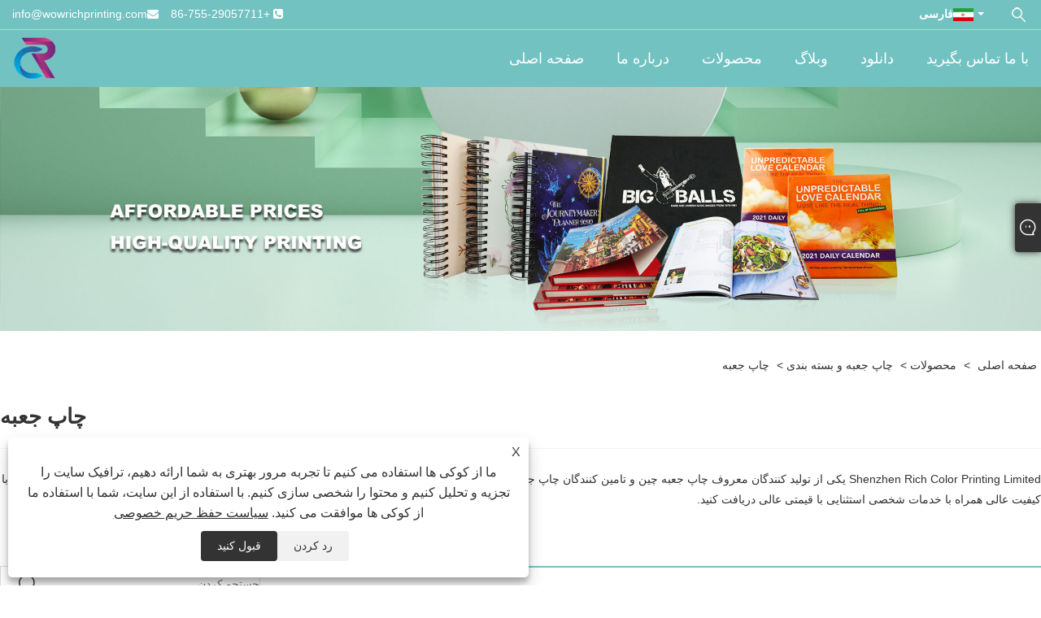

--- FILE ---
content_type: text/html; charset=utf-8
request_url: https://fa.printingrichcolor.com/box-printing
body_size: 10865
content:

<!DOCTYPE html>
<html lang="fa">
    <head>
        
<title>تولید کنندگان و تامین کنندگان چاپ جعبه چین - رنگ غنی</title>
<meta name="keywords" content="چاپ جعبه، تولید کنندگان، تامین کنندگان، عمده فروشی، کارخانه، سفارشی، چین، کیفیت، ارزان" />
<meta name="description" content="به عنوان یکی از تولید کنندگان و تامین کنندگان چاپ جعبه در چین، می توانید چاپ جعبه را از Rich Color خریداری کنید. ما بر تجربه و مهارت های حرفه ای تکیه خواهیم کرد تا محصولات با کیفیت و ارزان را به موقع به مشتریان ارائه دهیم. ما خدمات عمده فروشی و سفارشی ارائه می دهیم. برای بازدید از کارخانه ی ما خوش آمدید." />
<style>body{direction: rtl;}</style><link rel="shortcut icon" href="/upload/6504/20211119151913298390.ico" type="image/x-icon" />
<!-- Google tag (gtag.js) -->
<script async src="https://www.googletagmanager.com/gtag/js?id=G-CCJHQY6GDB"></script>
<script>
  window.dataLayer = window.dataLayer || [];
  function gtag(){dataLayer.push(arguments);}
  gtag('js', new Date());

  gtag('config', 'G-CCJHQY6GDB');
</script>
<link rel="dns-prefetch" href="https://style.trade-cloud.com.cn" />
<link rel="dns-prefetch" href="https://i.trade-cloud.com.cn" />
        <meta name="robots" content="index,follow">
        <meta name="distribution" content="Global" />
        <meta name="googlebot" content="all" />
        <meta property="og:type" content="product" />
        <meta property="og:url" content="http://fa.printingrichcolor.com/box-printing" />
        <meta property="og:title" content="چاپ، جعبه و بسته بندی، چاپ کاتالوگ چین - رنگ غنی" />
        <meta property="og:description" content="چاپ پلنر، جعبه و بسته بندی، چاپ کاتالوگ را از ریچ کالر خریداری کنید. شما می توانید از خرید محصولات از کارخانه ما مطمئن باشید و ما بهترین خدمات پس از فروش و تحویل به موقع را به شما ارائه خواهیم داد." />
        <meta property="og:site_name" content="چاپ رنگ غنی شنژن محدود" />
        <link href="http://fa.printingrichcolor.com/box-printing" rel="canonical" />
        
        
        <script type="application/ld+json">[
  {
    "@context": "https://schema.org/",
    "@type": "BreadcrumbList",
    "ItemListElement": [
      {
        "@type": "ListItem",
        "Name": "صفحه اصلی",
        "Position": 1,
        "Item": "https://fa.printingrichcolor.com/"
      },
      {
        "@type": "ListItem",
        "Name": "محصولات",
        "Position": 2,
        "Item": "https://fa.printingrichcolor.com/products.html"
      },
      {
        "@type": "ListItem",
        "Name": "چاپ جعبه و بسته بندی",
        "Position": 3,
        "Item": "https://fa.printingrichcolor.com/box-and-package-printing"
      },
      {
        "@type": "ListItem",
        "Name": "چاپ جعبه",
        "Position": 4,
        "Item": "https://fa.printingrichcolor.com/box-printing"
      }
    ]
  },
  {
    "@context": "https://schema.org/",
    "@type": "Product",
    "@id": "https://fa.printingrichcolor.com/custom-window-box-printing-for-children-s-book-and-plush-doll-set.html",
    "Name": "چاپ جعبه پنجره سفارشی برای کتاب کودک و مجموعه عروسک مخملی",
    "Image": "https://fa.printingrichcolor.com/upload/6504/custom-window-box-printing-for-children-s-book-and-plush-doll-set_234890.jpg",
    "Offers": {
      "@type": "AggregateOffer",
      "OfferCount": 1,
      "PriceCurrency": "USD",
      "LowPrice": 0.0,
      "HighPrice": 0.0,
      "Price": 0.0
    }
  }
]</script>
        <link rel="alternate" hreflang="en"  href="https://www.printingrichcolor.com/box-printing"/>
<link rel="alternate" hreflang="x-default"  href="https://www.printingrichcolor.com/box-printing"/>
<link rel="alternate" hreflang="es"  href="https://es.printingrichcolor.com/box-printing"/>
<link rel="alternate" hreflang="pt"  href="https://pt.printingrichcolor.com/box-printing"/>
<link rel="alternate" hreflang="ru"  href="https://ru.printingrichcolor.com/box-printing"/>
<link rel="alternate" hreflang="fr"  href="https://fr.printingrichcolor.com/box-printing"/>
<link rel="alternate" hreflang="ja"  href="https://ja.printingrichcolor.com/box-printing"/>
<link rel="alternate" hreflang="de"  href="https://de.printingrichcolor.com/box-printing"/>
<link rel="alternate" hreflang="vi"  href="https://vi.printingrichcolor.com/box-printing"/>
<link rel="alternate" hreflang="it"  href="https://it.printingrichcolor.com/box-printing"/>
<link rel="alternate" hreflang="nl"  href="https://nl.printingrichcolor.com/box-printing"/>
<link rel="alternate" hreflang="th"  href="https://th.printingrichcolor.com/box-printing"/>
<link rel="alternate" hreflang="pl"  href="https://pl.printingrichcolor.com/box-printing"/>
<link rel="alternate" hreflang="ko"  href="https://ko.printingrichcolor.com/box-printing"/>
<link rel="alternate" hreflang="sv"  href="https://sv.printingrichcolor.com/box-printing"/>
<link rel="alternate" hreflang="hu"  href="https://hu.printingrichcolor.com/box-printing"/>
<link rel="alternate" hreflang="ms"  href="https://ms.printingrichcolor.com/box-printing"/>
<link rel="alternate" hreflang="bn"  href="https://bn.printingrichcolor.com/box-printing"/>
<link rel="alternate" hreflang="da"  href="https://da.printingrichcolor.com/box-printing"/>
<link rel="alternate" hreflang="fi"  href="https://fi.printingrichcolor.com/box-printing"/>
<link rel="alternate" hreflang="hi"  href="https://hi.printingrichcolor.com/box-printing"/>
<link rel="alternate" hreflang="tl"  href="https://tl.printingrichcolor.com/box-printing"/>
<link rel="alternate" hreflang="tr"  href="https://tr.printingrichcolor.com/box-printing"/>
<link rel="alternate" hreflang="ga"  href="https://ga.printingrichcolor.com/box-printing"/>
<link rel="alternate" hreflang="ar"  href="https://ar.printingrichcolor.com/box-printing"/>
<link rel="alternate" hreflang="id"  href="https://id.printingrichcolor.com/box-printing"/>
<link rel="alternate" hreflang="no"  href="https://no.printingrichcolor.com/box-printing"/>
<link rel="alternate" hreflang="ur"  href="https://ur.printingrichcolor.com/box-printing"/>
<link rel="alternate" hreflang="cs"  href="https://cs.printingrichcolor.com/box-printing"/>
<link rel="alternate" hreflang="el"  href="https://el.printingrichcolor.com/box-printing"/>
<link rel="alternate" hreflang="uk"  href="https://uk.printingrichcolor.com/box-printing"/>
<link rel="alternate" hreflang="jv"  href="https://jw.printingrichcolor.com/box-printing"/>
<link rel="alternate" hreflang="fa"  href="https://fa.printingrichcolor.com/box-printing"/>
<link rel="alternate" hreflang="ta"  href="https://ta.printingrichcolor.com/box-printing"/>
<link rel="alternate" hreflang="te"  href="https://te.printingrichcolor.com/box-printing"/>
<link rel="alternate" hreflang="ne"  href="https://ne.printingrichcolor.com/box-printing"/>
<link rel="alternate" hreflang="my"  href="https://my.printingrichcolor.com/box-printing"/>
<link rel="alternate" hreflang="bg"  href="https://bg.printingrichcolor.com/box-printing"/>
<link rel="alternate" hreflang="lo"  href="https://lo.printingrichcolor.com/box-printing"/>
<link rel="alternate" hreflang="la"  href="https://la.printingrichcolor.com/box-printing"/>
<link rel="alternate" hreflang="kk"  href="https://kk.printingrichcolor.com/box-printing"/>
<link rel="alternate" hreflang="eu"  href="https://eu.printingrichcolor.com/box-printing"/>
<link rel="alternate" hreflang="az"  href="https://az.printingrichcolor.com/box-printing"/>
<link rel="alternate" hreflang="sk"  href="https://sk.printingrichcolor.com/box-printing"/>
<link rel="alternate" hreflang="mk"  href="https://mk.printingrichcolor.com/box-printing"/>
<link rel="alternate" hreflang="lt"  href="https://lt.printingrichcolor.com/box-printing"/>
<link rel="alternate" hreflang="et"  href="https://et.printingrichcolor.com/box-printing"/>
<link rel="alternate" hreflang="ro"  href="https://ro.printingrichcolor.com/box-printing"/>
<link rel="alternate" hreflang="sl"  href="https://sl.printingrichcolor.com/box-printing"/>
<link rel="alternate" hreflang="mr"  href="https://mr.printingrichcolor.com/box-printing"/>
<link rel="alternate" hreflang="sr"  href="https://sr.printingrichcolor.com/box-printing"/>

        
<meta http-equiv="X-UA-Compatible" content="IE=edge">
<meta http-equiv="Content-Type" content="text/html; charset=UTF-8" />
<meta name="viewport" content="width=device-width,initial-scale=1,minimum-scale=1,maximum-scale=1,user-scalable=no" />
<meta name="format-detection" content="telephone=no" />
<meta name="apple-mobile-web-app-capable" content="yes" />
<meta name="apple-mobile-web-app-status-bar-style" content="black" />
<link href="https://style.trade-cloud.com.cn/Template/104/css/fontAwesome/css/font-awesome.min.css" rel="stylesheet">
<link href="https://style.trade-cloud.com.cn/Template/104/css/common.css" rel="stylesheet">
<link href="https://style.trade-cloud.com.cn/Template/104/css/index.css" rel="stylesheet">
<script src="https://style.trade-cloud.com.cn/Template/104/js/jquery.js"></script>

<link href="https://style.trade-cloud.com.cn/NewCss/css/fonts/iconfont.css" rel="stylesheet" />
<link href="https://style.trade-cloud.com.cn/Template/104/css/im.css" rel="stylesheet" />
<link href="https://style.trade-cloud.com.cn/Template/104/css/mobile_contact.css" rel="stylesheet" />
        
<link rel="stylesheet" type="text/css" href="https://style.trade-cloud.com.cn/Template/104/css/product.css">
<link rel="stylesheet" type="text/css" href="https://style.trade-cloud.com.cn/Template/104/css/product_mobile.css">
<link href="https://style.trade-cloud.com.cn/NewCss/css/other.css?v=0.0.1" rel="stylesheet">

    </head>
    <body>
        <div class="cont">
            
<div class="mask_bg"></div>
<div id="top">
    <div class="toper">
        <div class="layout">
            <div class="fl">
                <div class="contact">
                    <ul>
                        <li><i class="foot_icon fa fa-envelope"></i><a href="/message.html" title="info@wowrichprinting.com" id="A_4">info@wowrichprinting.com</a> </li>
                        <li><i class="foot_icon fa fa-phone-square"></i> <a href="tel:+86-755-29057711" title="+86-755-29057711">+86-755-29057711</a> </li>
                            <div class="toptag"></div>
                    </ul>
                </div>
            </div>
        
            <div class="fr">
                <div class="search">
                    <input id="search-btn" type="button" />
                    <div class="search-content">
                        <input id="search-content" name="search-content" placeholder="جستجو کردن" type="text" />
                        <input id="submit1" value="جستجو کردن" onclick="validate11()" type="button" />
                    </div>
                </div>
                <script>
                    function validate11() {
                        if ($("input#search-content").val() == "") {
                            alert("لطفا موضوع خود را وارد کنید");
                            $("input#search-content").focus();
                            return false;
                        }
                        window.location.href = "/products.html?Keywords=" + $("input#search-content").val();
                    }
                </script>
                <div class="language">
                    <div class="lang-title">
                         <a title="فارسی" href="javascript:;"><img src="/upload/fa.gif" alt="فارسی" title="فارسی"><b>فارسی</b></a>
                    </div>
                    <div class="lang-cont">
                        <ul>
                            <li><a href="http://www.printingrichcolor.com" title="English"><img title="English" alt="English" src="/upload/en.gif"><b>English</b></a></li><li><a href="//es.printingrichcolor.com" title="Español"><img title="Español" alt="Español" src="/upload/es.gif"><b>Español </b></a></li><li><a href="//pt.printingrichcolor.com" title="Português"><img title="Português" alt="Português" src="/upload/pt.gif"><b>Português </b></a></li><li><a href="//ru.printingrichcolor.com" title="русский"><img title="русский" alt="русский" src="/upload/ru.gif"><b>русский </b></a></li><li><a href="//fr.printingrichcolor.com" title="Français"><img title="Français" alt="Français" src="/upload/fr.gif"><b>Français </b></a></li><li><a href="//ja.printingrichcolor.com" title="日本語"><img title="日本語" alt="日本語" src="/upload/ja.gif"><b>日本語 </b></a></li><li><a href="//de.printingrichcolor.com" title="Deutsch"><img title="Deutsch" alt="Deutsch" src="/upload/de.gif"><b>Deutsch </b></a></li><li><a href="//vi.printingrichcolor.com" title="tiếng Việt"><img title="tiếng Việt" alt="tiếng Việt" src="/upload/vi.gif"><b>tiếng Việt </b></a></li><li><a href="//it.printingrichcolor.com" title="Italiano"><img title="Italiano" alt="Italiano" src="/upload/it.gif"><b>Italiano </b></a></li><li><a href="//nl.printingrichcolor.com" title="Nederlands"><img title="Nederlands" alt="Nederlands" src="/upload/nl.gif"><b>Nederlands </b></a></li><li><a href="//th.printingrichcolor.com" title="ภาษาไทย"><img title="ภาษาไทย" alt="ภาษาไทย" src="/upload/th.gif"><b>ภาษาไทย </b></a></li><li><a href="//pl.printingrichcolor.com" title="Polski"><img title="Polski" alt="Polski" src="/upload/pl.gif"><b>Polski </b></a></li><li><a href="//ko.printingrichcolor.com" title="한국어"><img title="한국어" alt="한국어" src="/upload/ko.gif"><b>한국어 </b></a></li><li><a href="//sv.printingrichcolor.com" title="Svenska"><img title="Svenska" alt="Svenska" src="/upload/sv.gif"><b>Svenska </b></a></li><li><a href="//hu.printingrichcolor.com" title="magyar"><img title="magyar" alt="magyar" src="/upload/hu.gif"><b>magyar </b></a></li><li><a href="//ms.printingrichcolor.com" title="Malay"><img title="Malay" alt="Malay" src="/upload/ms.gif"><b>Malay </b></a></li><li><a href="//bn.printingrichcolor.com" title="বাংলা ভাষার"><img title="বাংলা ভাষার" alt="বাংলা ভাষার" src="/upload/bn.gif"><b>বাংলা ভাষার </b></a></li><li><a href="//da.printingrichcolor.com" title="Dansk"><img title="Dansk" alt="Dansk" src="/upload/da.gif"><b>Dansk </b></a></li><li><a href="//fi.printingrichcolor.com" title="Suomi"><img title="Suomi" alt="Suomi" src="/upload/fi.gif"><b>Suomi </b></a></li><li><a href="//hi.printingrichcolor.com" title="हिन्दी"><img title="हिन्दी" alt="हिन्दी" src="/upload/hi.gif"><b>हिन्दी </b></a></li><li><a href="//tl.printingrichcolor.com" title="Pilipino"><img title="Pilipino" alt="Pilipino" src="/upload/tl.gif"><b>Pilipino </b></a></li><li><a href="//tr.printingrichcolor.com" title="Türkçe"><img title="Türkçe" alt="Türkçe" src="/upload/tr.gif"><b>Türkçe </b></a></li><li><a href="//ga.printingrichcolor.com" title="Gaeilge"><img title="Gaeilge" alt="Gaeilge" src="/upload/ga.gif"><b>Gaeilge </b></a></li><li><a href="//ar.printingrichcolor.com" title="العربية"><img title="العربية" alt="العربية" src="/upload/ar.gif"><b>العربية </b></a></li><li><a href="//id.printingrichcolor.com" title="Indonesia"><img title="Indonesia" alt="Indonesia" src="/upload/id.gif"><b>Indonesia </b></a></li><li><a href="//no.printingrichcolor.com" title="Norsk‎"><img title="Norsk‎" alt="Norsk‎" src="/upload/no.gif"><b>Norsk‎ </b></a></li><li><a href="//ur.printingrichcolor.com" title="تمل"><img title="تمل" alt="تمل" src="/upload/urdu.gif"><b>تمل </b></a></li><li><a href="//cs.printingrichcolor.com" title="český"><img title="český" alt="český" src="/upload/cs.gif"><b>český </b></a></li><li><a href="//el.printingrichcolor.com" title="ελληνικά"><img title="ελληνικά" alt="ελληνικά" src="/upload/el.gif"><b>ελληνικά </b></a></li><li><a href="//uk.printingrichcolor.com" title="український"><img title="український" alt="український" src="/upload/uk.gif"><b>український </b></a></li><li><a href="//jw.printingrichcolor.com" title="Javanese"><img title="Javanese" alt="Javanese" src="/upload/javanese.gif"><b>Javanese </b></a></li><li><a href="//fa.printingrichcolor.com" title="فارسی"><img title="فارسی" alt="فارسی" src="/upload/fa.gif"><b>فارسی </b></a></li><li><a href="//ta.printingrichcolor.com" title="தமிழ்"><img title="தமிழ்" alt="தமிழ்" src="/upload/tamil.gif"><b>தமிழ் </b></a></li><li><a href="//te.printingrichcolor.com" title="తెలుగు"><img title="తెలుగు" alt="తెలుగు" src="/upload/telugu.gif"><b>తెలుగు </b></a></li><li><a href="//ne.printingrichcolor.com" title="नेपाली"><img title="नेपाली" alt="नेपाली" src="/upload/nepali.gif"><b>नेपाली </b></a></li><li><a href="//my.printingrichcolor.com" title="Burmese"><img title="Burmese" alt="Burmese" src="/upload/my.gif"><b>Burmese </b></a></li><li><a href="//bg.printingrichcolor.com" title="български"><img title="български" alt="български" src="/upload/bg.gif"><b>български </b></a></li><li><a href="//lo.printingrichcolor.com" title="ລາວ"><img title="ລາວ" alt="ລາວ" src="/upload/lo.gif"><b>ລາວ </b></a></li><li><a href="//la.printingrichcolor.com" title="Latine"><img title="Latine" alt="Latine" src="/upload/la.gif"><b>Latine </b></a></li><li><a href="//kk.printingrichcolor.com" title="Қазақша"><img title="Қазақша" alt="Қазақша" src="/upload/kk.gif"><b>Қазақша </b></a></li><li><a href="//eu.printingrichcolor.com" title="Euskal"><img title="Euskal" alt="Euskal" src="/upload/eu.gif"><b>Euskal </b></a></li><li><a href="//az.printingrichcolor.com" title="Azərbaycan"><img title="Azərbaycan" alt="Azərbaycan" src="/upload/az.gif"><b>Azərbaycan </b></a></li><li><a href="//sk.printingrichcolor.com" title="Slovenský jazyk"><img title="Slovenský jazyk" alt="Slovenský jazyk" src="/upload/sk.gif"><b>Slovenský jazyk </b></a></li><li><a href="//mk.printingrichcolor.com" title="Македонски"><img title="Македонски" alt="Македонски" src="/upload/mk.gif"><b>Македонски </b></a></li><li><a href="//lt.printingrichcolor.com" title="Lietuvos"><img title="Lietuvos" alt="Lietuvos" src="/upload/lt.gif"><b>Lietuvos </b></a></li><li><a href="//et.printingrichcolor.com" title="Eesti Keel"><img title="Eesti Keel" alt="Eesti Keel" src="/upload/et.gif"><b>Eesti Keel </b></a></li><li><a href="//ro.printingrichcolor.com" title="Română"><img title="Română" alt="Română" src="/upload/ro.gif"><b>Română </b></a></li><li><a href="//sl.printingrichcolor.com" title="Slovenski"><img title="Slovenski" alt="Slovenski" src="/upload/sl.gif"><b>Slovenski </b></a></li><li><a href="//mr.printingrichcolor.com" title="मराठी"><img title="मराठी" alt="मराठी" src="/upload/marathi.gif"><b>मराठी </b></a></li><li><a href="//sr.printingrichcolor.com" title="Srpski језик"><img title="Srpski језик" alt="Srpski језик" src="/upload/sr.gif"><b>Srpski језик </b></a></li>
                        </ul>
                    </div>
                </div>
            </div>
        </div>
    </div>
    <div class="head clearfix" id="head">
        <div class="container1 clearfix">
            <div class="logo_img">
                <a href="/" class="logo"><img src="/upload/6504/20211119160435974543.png" alt="تولید کنندگان و تامین کنندگان چاپ جعبه چین - رنگ غنی" title="تولید کنندگان و تامین کنندگان چاپ جعبه چین - رنگ غنی"></a>
                <div class="mobile_login_menu"><span></span><span></span><span></span></div>
            </div>
            <ul class="nav_en nav nav_en site_459258 clearfix">
                <li><a href="http://fa.printingrichcolor.com/" title="صفحه اصلی">صفحه اصلی</a></li><li onmouseover="displaySubMenu(this)" onmouseout="hideSubMenu(this)"><a href="http://fa.printingrichcolor.com/about.html" title="درباره ما">درباره ما</a><ul class="submenu"><li><a title="نمایه شرکت" href="http://fa.printingrichcolor.com/about.html">نمایه شرکت</a></li><li><a title="فیلم کارخانه" href="http://fa.printingrichcolor.com/about-371392.html">فیلم کارخانه</a></li><li><a title="فیلم های محصولات" href="http://fa.printingrichcolor.com/about-371393.html">فیلم های محصولات</a></li></ul></li><li onmouseover="displaySubMenu(this)" onmouseout="hideSubMenu(this)"><a href="http://fa.printingrichcolor.com/products.html" title="محصولات">محصولات</a><ul class="submenu"><li onmouseover="displaySubMenu(this)" onmouseout="hideSubMenu(this)"><a title="چاپ کتاب" href="/book-printing">چاپ کتاب</a><ul class="submenu"><li><a title="چاپ کتاب با جلد گالینگور" href="/hardcover-book-printing">چاپ کتاب با جلد گالینگور</a></li><li><a title="چاپ کتاب کودک" href="/children-s-book-printing">چاپ کتاب کودک</a></li><li><a title="چاپ کتاب عکس" href="/photo-book-printing">چاپ کتاب عکس</a></li><li><a title="چاپ کتاب رنگ آمیزی" href="/coloring-book-printing">چاپ کتاب رنگ آمیزی</a></li><li><a title="چاپ کتاب میز قهوه" href="/coffee-table-book-printing">چاپ کتاب میز قهوه</a></li><li><a title="چاپ کتاب شومیز" href="/paperback-book-printing">چاپ کتاب شومیز</a></li><li><a title="چاپ کتاب Spiral Wire-o" href="/spiral-wire-o-book-printing">چاپ کتاب Spiral Wire-o</a></li><li><a title="چاپ کتاب آشپزی" href="/cookbook-printing">چاپ کتاب آشپزی</a></li><li><a title="چاپ کتاب غیرداستانی" href="/nonfiction-book-printing">چاپ کتاب غیرداستانی</a></li><li><a title="چاپ رمان های گرافیکی" href="/graphic-novels-printing">چاپ رمان های گرافیکی</a></li><li><a title="چاپ رمان" href="/novels-printing">چاپ رمان</a></li><li><a title="چاپ کتاب زین دوخت" href="/saddle-stitch-book-printing">چاپ کتاب زین دوخت</a></li></ul></li><li onmouseover="displaySubMenu(this)" onmouseout="hideSubMenu(this)"><a title="چاپ بازی تخته TTRPG" href="/board-game-set-printing">چاپ بازی تخته TTRPG</a><ul class="submenu"><li><a title="بازی تخته" href="/board-game">بازی تخته</a></li><li><a title="چاپ صفحه GM" href="/gm-screen-printing">چاپ صفحه GM</a></li><li><a title="آیین نامه" href="/rulebook">آیین نامه</a></li><li><a title="کاشی بازی" href="/game-tiles">کاشی بازی</a></li><li><a title="هیئت بازی" href="/game-board">هیئت بازی</a></li><li><a title="پوستر بازی" href="/game-poster">پوستر بازی</a></li><li><a title="مجموعه قطعات بازی" href="/game-parts-set">مجموعه قطعات بازی</a></li><li><a title="چاپ نقشه بازی نبرد" href="/tactical-maps-printing">چاپ نقشه بازی نبرد</a></li><li><a title="چاپ کارت" href="/game-cards-printing">چاپ کارت</a></li></ul></li><li onmouseover="displaySubMenu(this)" onmouseout="hideSubMenu(this)"><a title="چاپ تقویم" href="/calendar-printing">چاپ تقویم</a><ul class="submenu"><li><a title="چاپ تقویم رومیزی" href="/desk-calendar-printing">چاپ تقویم رومیزی</a></li><li><a title="صفحه یک روز چاپ تقویم" href="/page-a-day-calendar-printing">صفحه یک روز چاپ تقویم</a></li><li><a title="چاپ تقویم ظهور" href="/advent-calendar-printing">چاپ تقویم ظهور</a></li><li><a title="چاپ تقویم دیواری" href="/wall-calendar-printing">چاپ تقویم دیواری</a></li></ul></li><li onmouseover="displaySubMenu(this)" onmouseout="hideSubMenu(this)"><a title="چاپ مجله دفترچه یادداشت" href="/notebook-journal-planner-printing">چاپ مجله دفترچه یادداشت</a><ul class="submenu"><li><a title="چاپ دفترچه یادداشت" href="/notebook-printing">چاپ دفترچه یادداشت</a></li><li><a title="چاپ مجله" href="/journal-printing">چاپ مجله</a></li><li><a title="چاپ پلنر" href="/planner-printing">چاپ پلنر</a></li></ul></li><li onmouseover="displaySubMenu(this)" onmouseout="hideSubMenu(this)"><a title="چاپ جعبه و بسته بندی" href="/box-and-package-printing">چاپ جعبه و بسته بندی</a><ul class="submenu"><li><a title="چاپ بسته بندی" href="/packaging-printing">چاپ بسته بندی</a></li><li><a title="چاپ جعبه حمل و نقل" href="/shipping-box-printing">چاپ جعبه حمل و نقل</a></li><li><a title="چاپ جعبه" href="/box-printing">چاپ جعبه</a></li></ul></li><li><a title="چاپ کاتالوگ" href="/catalog-printing">چاپ کاتالوگ</a></li><li><a title="چاپ مجله" href="/magazine-printing">چاپ مجله</a></li><li><a title="چاپ استیکر" href="/sticker-printing">چاپ استیکر</a></li><li><a title="چاپ عدسی" href="/lenticular-printing">چاپ عدسی</a></li></ul></li><li onmouseover="displaySubMenu(this)" onmouseout="hideSubMenu(this)"><a href="http://fa.printingrichcolor.com/news.html" title="وبلاگ">وبلاگ</a><ul class="submenu"><li><a title="وبلاگ" href="/news-90612.html">وبلاگ</a></li><li><a title="نظرات مشتریان" href="/news-90562.html">نظرات مشتریان</a></li><li><a title="اخبار شرکت" href="/news-69785.html">اخبار شرکت</a></li><li><a title="اخبار صنعتی" href="/news-69786.html">اخبار صنعتی</a></li><li><a title="سوالات متداول" href="/news-69787.html">سوالات متداول</a></li></ul></li><li><a href="http://fa.printingrichcolor.com/download.html" title="دانلود">دانلود</a></li><li><a href="http://fa.printingrichcolor.com/contact.html" title="با ما تماس بگیرید">با ما تماس بگیرید</a></li>
            </ul>
        </div>
    </div>
</div>

            <div class="banner page-banner" id="body">
                <div class="page-bannertxt">
                    
                </div>
                <a class="item"><img src="/upload/6504/20211116093452458627.jpg" alt="محصولات" /></a>
            </div>
            <div class="block">
                <div class="layout">
                    <div class="layout-mobile">
                        <div class="position">
                            <a href="/">صفحه اصلی</a>
                            <span>></span>
                            <a href="/products.html">محصولات</a> > <a href="http://fa.printingrichcolor.com/box-and-package-printing">چاپ جعبه و بسته بندی</a>  >  <a href="http://fa.printingrichcolor.com/box-printing">چاپ جعبه</a>
                        </div>

                        <div class="catgiaydeil">
                            <div class="cainer">
                                <h1>چاپ جعبه</h1>
                                <div class="product-in">
                                    Shenzhen Rich Color Printing Limited یکی از تولید کنندگان معروف چاپ جعبه چین و تامین کنندگان چاپ جعبه است. کارخانه ما در تولید جعبه چاپ تخصص دارد. با چاپ RichColor به شما تضمین می شود که مواد چاپی با کیفیت عالی همراه با خدمات شخصی استثنایی با قیمتی عالی دریافت کنید.
                                </div>

                            </div>
                        </div>



                        

                        <div class="product-main">
                            <div class="product-left">
                                <form class="left-search" action="/products.html" method="get">
                                    <input type="text" class="search-t" name="keywords" id="search-t" placeholder="جستجو کردن" required />
                                    <input id="search-b" class="search-b" type="submit" value="" />
                                </form>
                                <div class="product-nav">
                                    <div class="lefttitle">محصولات</div>
                                    <ul>
                                        <li><a href="/book-printing">چاپ کتاب</a><span></span><ul><li><a href="/hardcover-book-printing">چاپ کتاب با جلد گالینگور</a></li><li><a href="/children-s-book-printing">چاپ کتاب کودک</a></li><li><a href="/photo-book-printing">چاپ کتاب عکس</a></li><li><a href="/coloring-book-printing">چاپ کتاب رنگ آمیزی</a></li><li><a href="/coffee-table-book-printing">چاپ کتاب میز قهوه</a></li><li><a href="/paperback-book-printing">چاپ کتاب شومیز</a></li><li><a href="/spiral-wire-o-book-printing">چاپ کتاب Spiral Wire-o</a></li><li><a href="/cookbook-printing">چاپ کتاب آشپزی</a></li><li><a href="/nonfiction-book-printing">چاپ کتاب غیرداستانی</a></li><li><a href="/graphic-novels-printing">چاپ رمان های گرافیکی</a></li><li><a href="/novels-printing">چاپ رمان</a></li><li><a href="/saddle-stitch-book-printing">چاپ کتاب زین دوخت</a></li></ul></li><li><a href="/board-game-set-printing">چاپ بازی تخته TTRPG</a><span></span><ul><li><a href="/board-game">بازی تخته</a></li><li><a href="/gm-screen-printing">چاپ صفحه GM</a></li><li><a href="/rulebook">آیین نامه</a></li><li><a href="/game-tiles">کاشی بازی</a></li><li><a href="/game-board">هیئت بازی</a></li><li><a href="/game-poster">پوستر بازی</a></li><li><a href="/game-parts-set">مجموعه قطعات بازی</a></li><li><a href="/tactical-maps-printing">چاپ نقشه بازی نبرد</a></li><li><a href="/game-cards-printing">چاپ کارت</a></li></ul></li><li><a href="/calendar-printing">چاپ تقویم</a><span></span><ul><li><a href="/desk-calendar-printing">چاپ تقویم رومیزی</a></li><li><a href="/page-a-day-calendar-printing">صفحه یک روز چاپ تقویم</a></li><li><a href="/advent-calendar-printing">چاپ تقویم ظهور</a></li><li><a href="/wall-calendar-printing">چاپ تقویم دیواری</a></li></ul></li><li><a href="/notebook-journal-planner-printing">چاپ مجله دفترچه یادداشت</a><span></span><ul><li><a href="/notebook-printing">چاپ دفترچه یادداشت</a></li><li><a href="/journal-printing">چاپ مجله</a></li><li><a href="/planner-printing">چاپ پلنر</a></li></ul></li><li><a href="/box-and-package-printing">چاپ جعبه و بسته بندی</a><span></span><ul><li><a href="/packaging-printing">چاپ بسته بندی</a></li><li><a href="/shipping-box-printing">چاپ جعبه حمل و نقل</a></li><li><a href="/box-printing">چاپ جعبه</a></li></ul></li><li><a href="/catalog-printing">چاپ کاتالوگ</a></li><li><a href="/magazine-printing">چاپ مجله</a></li><li><a href="/sticker-printing">چاپ استیکر</a></li><li><a href="/lenticular-printing">چاپ عدسی</a></li>
                                    </ul>
                                </div>
                                <div class="product-list">
                                    <div class="lefttitle">محصولات جدید</div>
                                    <ul>
                                        <li><a href="http://fa.printingrichcolor.com/sprayed-edges-novel-printing.html" title="چاپ رمان لبه های اسپری شده"><img src="/upload/6504/sprayed-edges-novel-printing_935644.jpg" alt="چاپ رمان لبه های اسپری شده" title="چاپ رمان لبه های اسپری شده" ><span>چاپ رمان لبه های اسپری شده</span></a></li><li><a href="http://fa.printingrichcolor.com/5-e-books.html" title="چاپ راهنمای کمپین برای ویرایش پنجم"><img src="/upload/6504/printing-the-campaign-guide-for-5th-edition_669230.jpg" alt="چاپ راهنمای کمپین برای ویرایش پنجم" title="چاپ راهنمای کمپین برای ویرایش پنجم" ><span>چاپ راهنمای کمپین برای ویرایش پنجم</span></a></li><li><a href="http://fa.printingrichcolor.com/game-cards-printing-service-at-affordable-prices.html" title="خدمات چاپ کارت بازی با قیمت مناسب"><img src="/upload/6504/game-cards-printing-service-at-affordable-prices_729103.jpg" alt="خدمات چاپ کارت بازی با قیمت مناسب" title="خدمات چاپ کارت بازی با قیمت مناسب" ><span>خدمات چاپ کارت بازی با قیمت مناسب</span></a></li><li><a href="http://fa.printingrichcolor.com/hardcover-book-printing.html" title="چاپ کتاب با جلد گالینگور"><img src="/upload/6504/hardcover-book-printing_51632.jpg" alt="چاپ کتاب با جلد گالینگور" title="چاپ کتاب با جلد گالینگور" ><span>چاپ کتاب با جلد گالینگور</span></a></li><li><a href="http://fa.printingrichcolor.com/ttrpg-book-kickstarter-printing.html" title="چاپ کتاب TTRPG Kickstarter"><img src="/upload/6504/ttrpg-book-kickstarter-printing_505637.jpg" alt="چاپ کتاب TTRPG Kickstarter" title="چاپ کتاب TTRPG Kickstarter" ><span>چاپ کتاب TTRPG Kickstarter</span></a></li> <li><a class="btn" href="/products.html"><span>همه محصولات جدید</span></a></li>
                                    </ul>
                                </div>
                            </div>

                            <div class="product-right">
                                <div class="poorder">
                                    <dl class="tab-list">
                                        <dt>View as&nbsp;&nbsp;</dt>
                                        <dd class="list"><span class="current" id="ert"></span></dd>
                                        &nbsp;<dd class="list1">
                                            <span class="" id="uioi"></span>

                                        </dd>
                                    </dl>
                                </div>

                                <script type="text/javascript">
                            $(document).ready(function () {

                                $("#uioi").click(function () {
                                    $(".product-list").addClass("show-detail");
                                    $(".list span").removeClass("current");
                                    $(".list1 span").addClass("current");
                                    setCookie("prolist", "1", 30);

                                });

                                $("#ert").click(function () {
                                    $(".product-list").removeClass("show-detail");
                                    $(".list span").addClass("current");
                                    $(".list1 span").removeClass("current");
                                    setCookie("prolist", "0", 30);
                                });


                            });
                            function setCookie(cname, cvalue, exdays) {
                                var d = new Date();
                                d.setTime(d.getTime() + (exdays * 24 * 60 * 60 * 1000));
                                var expires = "expires=" + d.toGMTString();
                                document.cookie = cname + "=" + cvalue + "; " + expires;
                            }
                            function getCookie(cname) {
                                var name = cname + "=";
                                var ca = document.cookie.split(';');
                                for (var i = 0; i < ca.length; i++) {
                                    var c = ca[i].trim();
                                    if (c.indexOf(name) == 0) { return c.substring(name.length, c.length); }
                                }
                                return "";
                            }
                                </script>

                                <div class="product-list show-detail">
                                    <div class="product-item"><div class="product-img"><a href="/custom-window-box-printing-for-children-s-book-and-plush-doll-set.html" title="چاپ جعبه پنجره سفارشی برای کتاب کودک و مجموعه عروسک مخملی"><img src="/upload/6504/custom-window-box-printing-for-children-s-book-and-plush-doll-set_234890.jpg" alt="چاپ جعبه پنجره سفارشی برای کتاب کودک و مجموعه عروسک مخملی" title="چاپ جعبه پنجره سفارشی برای کتاب کودک و مجموعه عروسک مخملی" onerror="this.src='https://i.trade-cloud.com.cn/images/noimage.gif'" /></a></div><div class="product-info"><h2><a href="/custom-window-box-printing-for-children-s-book-and-plush-doll-set.html" title="چاپ جعبه پنجره سفارشی برای کتاب کودک و مجموعه عروسک مخملی" >چاپ جعبه پنجره سفارشی برای کتاب کودک و مجموعه عروسک مخملی</a></h2><p>Rich Color یکی از تولید کنندگان و تامین کنندگان حرفه ای جعبه پنجره سفارشی برای کتاب کودک و مجموعه عروسک مخملی در چین است. اجازه دهید نام تجاری شما با جعبه های آرایشی و بسته بندی زیبایی سفارشی زیبا بدرخشد. زیبایی درونی و بیرونی خود را با جعبه های بسته بندی لوازم آرایشی سفارشی که متناسب با برند شما هستند بیان کنید. جعبه لوازم آرایشی لوکس و ظریف خود را همین حالا بسازید!<br>

</p><a class="btn" href="/custom-window-box-printing-for-children-s-book-and-plush-doll-set.html" title="چاپ جعبه پنجره سفارشی برای کتاب کودک و مجموعه عروسک مخملی">ادامه مطلب</a><a class="btn" href="/message.html" title="چاپ جعبه پنجره سفارشی برای کتاب کودک و مجموعه عروسک مخملی" onclick="Inqury_click('3717303')">ارسال استعلام</a></div></div>
                                </div>
                                <div class="page">
                                    <a><</a><a class="current">1</a><a >></a>
                                </div>


                            </div>
                        </div>
                        

                        <div class="protip">
                            
                        </div>
                        <div class="maeta">
                            Rich Color یکی از حرفه ای ترین تولید کنندگان و تامین کنندگان چاپ جعبه در چین است. ما به ارائه عمده فروشی چاپ جعبه با کیفیت بالا و قیمت ارزان اختصاص داریم. خدمات سفارشی چاپ جعبه از کارخانه چاپ رنگ غنی در چین قطعا قابل اعتماد است!
                        </div>

                    </div>
                    <div style="clear: both;"></div>
                </div>
            </div>
            





<link href="/OnlineService/11/css/im.css" rel="stylesheet" />
<div class="im">
    <style>
        img {
            border: none;
            max-width: 100%;
        }
    </style>
    <label class="im-l" for="select"><i class="iconfont icon-xiaoxi21"></i></label>
    <input type="checkbox" id="select">
    <div class="box">
        <ul> 
            <li><a class="ri_WhatsApp" href="https://api.whatsapp.com/send?phone=8613640968518&text=Hello" title="8613640968518" target="_blank"><img style="width:25px;" src="/OnlineService/11/images/whatsapp.webp" alt="Whatsapp" /><span>WhatsApp</span></a></li><li><a class="ri_Email" href="/message.html" title="contact@richcolorprinter.com" target="_blank"><img style="width:25px;" src="/OnlineService/11/images/e-mail.webp" alt="E-mail" /><span>info</span></a></li>
            <li style="padding:5px"><img src="/upload/6504/20211119151912395446.jpg" alt="QR" /></li>
        </ul>
    </div>
</div>





<script type="text/javascript">
    $(function () {
        $(".privacy-close").click(function () {
            $("#privacy-prompt").css("display", "none");
        });
    });
</script>
<div class="privacy-prompt" id="privacy-prompt">
    <div class="privacy-close">X</div>
    <div class="text">
        ما از کوکی ها استفاده می کنیم تا تجربه مرور بهتری به شما ارائه دهیم، ترافیک سایت را تجزیه و تحلیل کنیم و محتوا را شخصی سازی کنیم. با استفاده از این سایت، شما با استفاده ما از کوکی ها موافقت می کنید.
        <a href="/privacy-policy.html" rel='nofollow' target="_blank">سیاست حفظ حریم خصوصی</a>
    </div>
    <div class="agree-btns">
        <a class="agree-btn" onclick="myFunction()" id="reject-btn" href="javascript:;">رد کردن
        </a>
        <a class="agree-btn" onclick="closeclick()" style="margin-left: 15px;" id="agree-btn" href="javascript:;">قبول کنید
        </a>
    </div>
</div>
<link href="/css/privacy.css" rel="stylesheet" type="text/css" />
<script src="/js/privacy.js"></script>

<div id="foot">
    <div class="container1">
        <div class="foot_top clearfix">
            <ul class="fl">
                <li>
                    <div class="foot_icon fa fa-envelope"></div>
                    <div class="contact_name">پست الکترونیک</div>
                    <p><a href="/message.html" title="info@wowrichprinting.com">info@wowrichprinting.com</a></p>
                </li>
                <li>
                    <div class="foot_icon fa fa-phone-square"></div>
                    <div class="contact_name">با ما تماس بگیرید</div>
                     <p> <a href="tel:+86-755-29057711">+86-755-29057711</a></p>
                </li>
                <li>
                    <div class="foot_icon fa fa-paper-plane"></div>
                    <div class="contact_name">نشانی</div>
                     <p>ساختمان 4، جاده Xinxia 23، Pinghu، منطقه Longgang، شنژن، چین</p>
                </li>
            </ul>
     
            <div class="fr">
                <div class="contact_title">
                    <span>استعلام برای لیست قیمت</span>
                    <p>
                        
                    </p>
                </div>
                <div class="foot_input">
                    <input type="text" name="SubmitEmail2" class="footText" placeholder="آدرس ایمیل شما" id="SubmitEmail_I" onfocus="if(this.value==''){this.value=''};" onblur="if(this.value==''){this.value=''};">
                    <input type="button" onclick="butonclick()" value="" class="footBtn ebtn" id="ImgSend_I">
                </div>
            </div>
        </div>

        <div class="foot_bottom">
            <ul class="foot_li">
                <li><a href="http://fa.printingrichcolor.com/" title="صفحه اصلی">صفحه اصلی</a></li><li><a href="http://fa.printingrichcolor.com/about.html" title="درباره ما">درباره ما</a></li><li><a href="http://fa.printingrichcolor.com/products.html" title="محصولات">محصولات</a></li><li><a href="http://fa.printingrichcolor.com/news.html" title="وبلاگ">وبلاگ</a></li><li><a href="http://fa.printingrichcolor.com/download.html" title="دانلود">دانلود</a></li><li><a href="http://fa.printingrichcolor.com/contact.html" title="با ما تماس بگیرید">با ما تماس بگیرید</a></li>
            </ul>
        </div>
    </div>
    <div class="foot_fix">
        <ul class="link">
            <li>
                <ul class="foot_sharer">
                    <li><a href="https://www.facebook.com/Wowrichprinting/" target="_blank" rel="nofollow" class="facebook"><span class="iconfont icon-Facebook"></span></a></li><li><a href="https://twitter.com/wowrichprinting" target="_blank" rel="nofollow" class="twitter"><span class="iconfont icon-twitter"></span></a></li><li><a href="https://www.linkedin.com/company/wowrichprinting" target="_blank" rel="nofollow" class="linkedin"><span class="iconfont icon-in"></span></a></li><li><a href="https://www.youtube.com/@Richcolorprinting" target="_blank" rel="nofollow" class="YouTube"><span class="iconfont icon-youtube"></span></a></li><li><a href="https://www.instagram.com/richcolorprinting/" target="_blank" rel="nofollow" class="ICP"><span class="iconfont icon-instagram"></span></a></li><li><a href="https://api.whatsapp.com/send?phone=8613640968518&text=Hello" target="_blank" rel="nofollow" class="Whatsapp"><span class="iconfont icon-whatsapp"></span></a></li>
                </ul>
            </li>
            <li>
                <ul class="foot_link">
                    <li><a href="/links.html">Link</a></li>
                    <li><a href="/sitemap.html">Sitemap</a></li>
                    <li><a href="/rss.xml">RSS</a></li>
                    <li><a href="/sitemap.xml">Xml</a></li>
                    <li><a href="/privacy-policy.html" rel="nofollow" target="_blank">سیاست حفظ حریم خصوصی</a></li>
                    
                </ul>
            </li>
        </ul>
        <div class="copy_right clearfix">
               <div class="foottag">
                
            </div><BR>
            حق چاپ © 2023 Shenzhen Rich Color Printing Limited کلیه حقوق محفوظ است<style> #submit {     background-color: #72c2c1; } </style>
        </div>
        <ul class="fix_li clearfix">
            <li class="back_top fa fa-arrow-circle-o-up"></li>
        </ul>
    </div>
</div>

<div class="f-ke">
    <ul>
        <li class="f-ke_a"><a href="https://api.whatsapp.com/send?phone=8613640968518&text=Hello" > واتساپ </a></li><li><a href ="/message.html" title="info@wowrichprinting.com">پست الکترونیک</a></li>
    </ul>
</div>

<script src="https://style.trade-cloud.com.cn/Template/104/js/Site_Common.js"></script>
<script src="https://style.trade-cloud.com.cn/Template/104/js/m301/easySlider.js"></script>
<script src="https://style.trade-cloud.com.cn/Template/104/js/m301/common.js"></script>
<script src="https://style.trade-cloud.com.cn/Template/104/js/m301/index.js"></script>
<script>
    function butonclick() {
        if ($("input#SubmitEmail_I").val() == "") {
            alert("لطفا آدرس اییمیل خود را وارد نمایید");
            $("input#SubmitEmail_I").focus();
            return false;
        }
        else {
            var myreg = /^[\w!#$%&'*+/=?^_`{|}~-]+(?:\.[\w!#$%&'*+/=?^_`{|}~-]+)*@(?:[\w](?:[\w-]*[\w])?\.)+[\w](?:[\w-]*[\w])?/;
            if (!myreg.test($("input#SubmitEmail_I").val())) {
                alert("خطای فرمت ایمیل");
                $("input#AddEmail").focus();
                return false;
            }
        }
        var strEmail = $("input#SubmitEmail_I").val();
        if ($("input#SubmitEmail_I").val() != "") {
            try {
                var url = window.location.pathname;
                $.ajax({
                    type: "POST",
                    url: "/js/AjaxData.ashx",
                    data: "Action=Add&Email=" + encodeURIComponent(strEmail) + "&Url=" + encodeURIComponent(url),
                    success: function (ret) {
                        alert(ret);
                        window.location.href = url;
                    }
                });
            }
            catch (ex) { }
        }
    }
</script>
<style>
#Descrip table{
max-width:100%;
width:auto;

}
.block .product-right .product-list .product-item .product-info h2 {
    max-height: 25px;
}
.block .classes {
    padding: 0 30px;
}
.download-list .download-item .download-info a {
    background-color: #72c2c1;
}
.new_right h3 a, .newbot_cont h3 a {
 
    height: auto;
}
.opt_pt {
    display: none;
}
a:focus, a:hover{color: #72c2c1;}
.block .product-left .product-nav ul li span{cursor: pointer;}
.typeon a{color: #72c2c1;font-weight: 700;}
.block .product-right .product-list .product-item .product-info .btn {
    background-color: #72c2c1;
}
.shown_products_a_right h4 a {
    background-color: #72c2c1;
}
.shown_products_b_a h2 {

    background-color: #72c2c1;

}
.contact_title span{display: none;}
.cate_ltitle {
    color: #2e1533;
    font-size: 68px;
    line-height: 84px;
}
.index .about-content p {
    margin-top: 20px;
    line-height: 150%;
    font-size: 16px;
    color: #000;
    text-align: justify;
}
.index .index-product .item span {
    font-size: 16px;
    color: #000;
}
.opt h1 {font-size:16px;font-weight: bold;}
.opt {color:#000;}

.opt table tr td {padding-left: 5px;padding-top:5px;}
.footer-cont h3 {

    color: #78b124;
}
#about .fr {
    margin-left: 2%;
    width: 23%;
}
.index .about-content {
    height: 650px;
}
.contact ul li i {
   padding-right: 5px;
}
#about .fr p {
    color: #56534c;
    font-size: 16px;
    margin: 5px 0 20px 0;
}
.block .opt h3 a:hover{

    background: #72c2c1;
    color: #fff;
}
@media screen and (max-width: 1440px){
.cate_ltitle {
    color: #2e1533;
    font-size: 50px;
    line-height: 84px;
}
}
@media screen and (max-width: 768px){
.opt table {width:100%;display: block;overflow: auto;}

.cate_ltitle {
    font-size: 20px !important;
    line-height: 20px !important;
}}

#submit {
    background-color: #72c2c1;
}
</style>
<script language="Javascript">
document.oncontextmenu=new Function("event.returnValue=false");document.onselectstart=new Function("event.returnValue=false");
</script><script id="test" type="text/javascript"></script><script type="text/javascript">document.getElementById("test").src="//www.printingrichcolor.com/IPCount/stat.aspx?ID=6504";</script>
        </div>
    <script defer src="https://static.cloudflareinsights.com/beacon.min.js/vcd15cbe7772f49c399c6a5babf22c1241717689176015" integrity="sha512-ZpsOmlRQV6y907TI0dKBHq9Md29nnaEIPlkf84rnaERnq6zvWvPUqr2ft8M1aS28oN72PdrCzSjY4U6VaAw1EQ==" data-cf-beacon='{"version":"2024.11.0","token":"d9d4522903ba4253aa8390771461801a","r":1,"server_timing":{"name":{"cfCacheStatus":true,"cfEdge":true,"cfExtPri":true,"cfL4":true,"cfOrigin":true,"cfSpeedBrain":true},"location_startswith":null}}' crossorigin="anonymous"></script>
</body>
    <script type="text/javascript">
        $(".block .product-left .product-nav ul span").each(function () {
            $(this).click(function () {
                if ($(this).siblings("ul").css("display") == "none") {
                    $(this).css("background-image", "url(https://i.trade-cloud.com.cn/NewImages/images/product_02.png)");
                    $(this).siblings("ul").slideDown(500);

                } else {
                    $(this).css("background-image", "url(https://i.trade-cloud.com.cn/NewImages/images/product_01.png)");
                    $(this).siblings("ul").slideUp(500);
                }
            })
        });
        $(".block .product-left .product-list h3").click(function () {
            if ($(this).siblings("ul").css("display") == "none") {
                $(this).siblings("ul").slideDown(500);
            } else {
                $(this).siblings("ul").slideUp(500);
            }
        });

        $(".lefttitle").click(function () {
            $(".product-list").toggleClass("bnu");
        });
    </script>
    </html>
    <script>
        function Inqury_click(id) {
            localStorage.setItem('Pro_ID', id);
        }
    </script>
